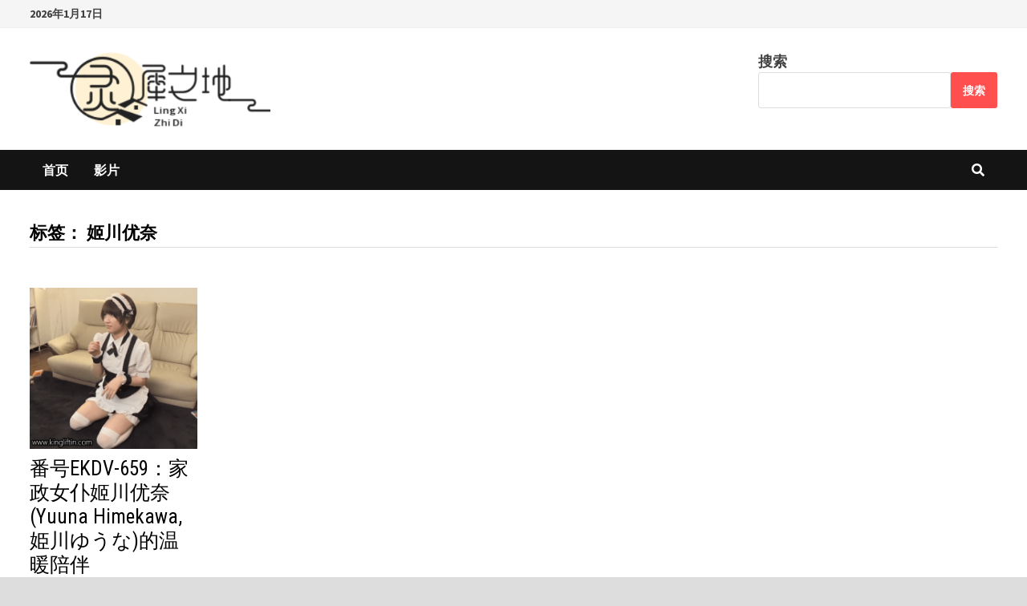

--- FILE ---
content_type: text/html; charset=utf-8
request_url: https://www.google.com/recaptcha/api2/aframe
body_size: 270
content:
<!DOCTYPE HTML><html><head><meta http-equiv="content-type" content="text/html; charset=UTF-8"></head><body><script nonce="Dn22KZuFhyqkPmLZqXIlzQ">/** Anti-fraud and anti-abuse applications only. See google.com/recaptcha */ try{var clients={'sodar':'https://pagead2.googlesyndication.com/pagead/sodar?'};window.addEventListener("message",function(a){try{if(a.source===window.parent){var b=JSON.parse(a.data);var c=clients[b['id']];if(c){var d=document.createElement('img');d.src=c+b['params']+'&rc='+(localStorage.getItem("rc::a")?sessionStorage.getItem("rc::b"):"");window.document.body.appendChild(d);sessionStorage.setItem("rc::e",parseInt(sessionStorage.getItem("rc::e")||0)+1);localStorage.setItem("rc::h",'1768639546024');}}}catch(b){}});window.parent.postMessage("_grecaptcha_ready", "*");}catch(b){}</script></body></html>